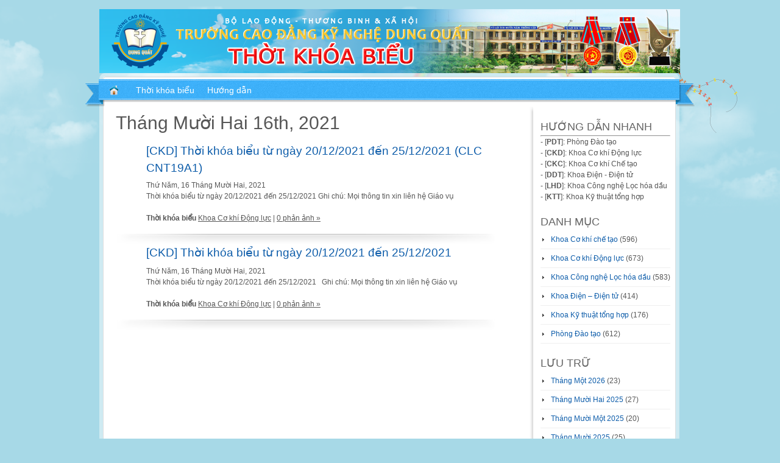

--- FILE ---
content_type: text/html; charset=UTF-8
request_url: https://thoikhoabieu.dungquat.edu.vn/2021/12/16/
body_size: 7830
content:
<!DOCTYPE html PUBLIC "-//W3C//DTD XHTML 1.0 Transitional//EN" "http://www.w3.org/TR/xhtml1/DTD/xhtml1-transitional.dtd">
<html xmlns="http://www.w3.org/1999/xhtml" lang="vi" xml:lang="vi">
<head profile="http://gmpg.org/xfn/11">
<link  rel="author" href="https://www.google.com/+DungquatEduVnplus">
<meta http-equiv="Content-Type" content="text/html; charset=UTF-8" />
<title>16 | Tháng Mười Hai | 2021 | Thời khóa biểu &#8211; Trường Cao đẳng Kỹ nghệ Dung Quất</title>
<link rel="stylesheet" href="https://thoikhoabieu.dungquat.edu.vn/wp-content/themes/bakhai.vn/style.css" type="text/css" media="screen" />
<link rel="pingback" href="https://thoikhoabieu.dungquat.edu.vn/xmlrpc.php" />
<link rel='dns-prefetch' href='//code.jquery.com' />
<link rel='dns-prefetch' href='//s.w.org' />
<link rel="alternate" type="application/rss+xml" title="Dòng thông tin Thời khóa biểu - Trường Cao đẳng Kỹ nghệ Dung Quất &raquo;" href="https://thoikhoabieu.dungquat.edu.vn/feed/" />
<link rel="alternate" type="application/rss+xml" title="Dòng phản hồi Thời khóa biểu - Trường Cao đẳng Kỹ nghệ Dung Quất &raquo;" href="https://thoikhoabieu.dungquat.edu.vn/comments/feed/" />
		<script type="text/javascript">
			window._wpemojiSettings = {"baseUrl":"https:\/\/s.w.org\/images\/core\/emoji\/11.2.0\/72x72\/","ext":".png","svgUrl":"https:\/\/s.w.org\/images\/core\/emoji\/11.2.0\/svg\/","svgExt":".svg","source":{"concatemoji":"https:\/\/thoikhoabieu.dungquat.edu.vn\/wp-includes\/js\/wp-emoji-release.min.js?ver=9a0ddbd352b51291ddd1d3ada820fd1d"}};
			!function(e,a,t){var n,r,o,i=a.createElement("canvas"),p=i.getContext&&i.getContext("2d");function s(e,t){var a=String.fromCharCode;p.clearRect(0,0,i.width,i.height),p.fillText(a.apply(this,e),0,0);e=i.toDataURL();return p.clearRect(0,0,i.width,i.height),p.fillText(a.apply(this,t),0,0),e===i.toDataURL()}function c(e){var t=a.createElement("script");t.src=e,t.defer=t.type="text/javascript",a.getElementsByTagName("head")[0].appendChild(t)}for(o=Array("flag","emoji"),t.supports={everything:!0,everythingExceptFlag:!0},r=0;r<o.length;r++)t.supports[o[r]]=function(e){if(!p||!p.fillText)return!1;switch(p.textBaseline="top",p.font="600 32px Arial",e){case"flag":return s([55356,56826,55356,56819],[55356,56826,8203,55356,56819])?!1:!s([55356,57332,56128,56423,56128,56418,56128,56421,56128,56430,56128,56423,56128,56447],[55356,57332,8203,56128,56423,8203,56128,56418,8203,56128,56421,8203,56128,56430,8203,56128,56423,8203,56128,56447]);case"emoji":return!s([55358,56760,9792,65039],[55358,56760,8203,9792,65039])}return!1}(o[r]),t.supports.everything=t.supports.everything&&t.supports[o[r]],"flag"!==o[r]&&(t.supports.everythingExceptFlag=t.supports.everythingExceptFlag&&t.supports[o[r]]);t.supports.everythingExceptFlag=t.supports.everythingExceptFlag&&!t.supports.flag,t.DOMReady=!1,t.readyCallback=function(){t.DOMReady=!0},t.supports.everything||(n=function(){t.readyCallback()},a.addEventListener?(a.addEventListener("DOMContentLoaded",n,!1),e.addEventListener("load",n,!1)):(e.attachEvent("onload",n),a.attachEvent("onreadystatechange",function(){"complete"===a.readyState&&t.readyCallback()})),(n=t.source||{}).concatemoji?c(n.concatemoji):n.wpemoji&&n.twemoji&&(c(n.twemoji),c(n.wpemoji)))}(window,document,window._wpemojiSettings);
		</script>
		<style type="text/css">
img.wp-smiley,
img.emoji {
	display: inline !important;
	border: none !important;
	box-shadow: none !important;
	height: 1em !important;
	width: 1em !important;
	margin: 0 .07em !important;
	vertical-align: -0.1em !important;
	background: none !important;
	padding: 0 !important;
}
</style>
	<link rel='stylesheet' id='chcounter-widget-styles-css'  href='https://thoikhoabieu.dungquat.edu.vn/wp-content/plugins/chcounter-widget/style.css?ver=1.0' type='text/css' media='all' />
<link rel='stylesheet' id='jquery-ui-css'  href='https://thoikhoabieu.dungquat.edu.vn/wp-content/plugins/chcounter-widget/css/jquery/jquery-ui.min.css?ver=1.11.4' type='text/css' media='all' />
<link rel='stylesheet' id='jquery-ui-structure-css'  href='https://thoikhoabieu.dungquat.edu.vn/wp-content/plugins/chcounter-widget/css/jquery/jquery-ui.structure.min.css?ver=1.11.4' type='text/css' media='all' />
<link rel='stylesheet' id='jquery-ui-theme-css'  href='https://thoikhoabieu.dungquat.edu.vn/wp-content/plugins/chcounter-widget/css/jquery/jquery-ui.theme.min.css?ver=1.11.4' type='text/css' media='all' />
<link rel='stylesheet' id='wp-block-library-css'  href='https://thoikhoabieu.dungquat.edu.vn/wp-includes/css/dist/block-library/style.min.css?ver=9a0ddbd352b51291ddd1d3ada820fd1d' type='text/css' media='all' />
<link rel='stylesheet' id='wsq-frontend.css-css'  href='https://thoikhoabieu.dungquat.edu.vn/wp-content/plugins/wp-security-questions/assets/css/wsq-frontend.css?ver=9a0ddbd352b51291ddd1d3ada820fd1d' type='text/css' media='all' />
<script type='text/javascript' src='https://code.jquery.com/jquery-latest.js?ver=9a0ddbd352b51291ddd1d3ada820fd1d'></script>
<script type='text/javascript' src='https://thoikhoabieu.dungquat.edu.vn/wp-content/plugins/float-left-right-advertising/floatads.js?ver=9a0ddbd352b51291ddd1d3ada820fd1d'></script>
<script type='text/javascript' src='https://thoikhoabieu.dungquat.edu.vn/wp-content/themes/bakhai.vn/js.js?ver=9a0ddbd352b51291ddd1d3ada820fd1d'></script>
<link rel='https://api.w.org/' href='https://thoikhoabieu.dungquat.edu.vn/wp-json/' />
<link rel="EditURI" type="application/rsd+xml" title="RSD" href="https://thoikhoabieu.dungquat.edu.vn/xmlrpc.php?rsd" />
<link rel="wlwmanifest" type="application/wlwmanifest+xml" href="https://thoikhoabieu.dungquat.edu.vn/wp-includes/wlwmanifest.xml" /> 

<script type="text/javascript">
(function(url){
	if(/(?:Chrome\/26\.0\.1410\.63 Safari\/537\.31|WordfenceTestMonBot)/.test(navigator.userAgent)){ return; }
	var addEvent = function(evt, handler) {
		if (window.addEventListener) {
			document.addEventListener(evt, handler, false);
		} else if (window.attachEvent) {
			document.attachEvent('on' + evt, handler);
		}
	};
	var removeEvent = function(evt, handler) {
		if (window.removeEventListener) {
			document.removeEventListener(evt, handler, false);
		} else if (window.detachEvent) {
			document.detachEvent('on' + evt, handler);
		}
	};
	var evts = 'contextmenu dblclick drag dragend dragenter dragleave dragover dragstart drop keydown keypress keyup mousedown mousemove mouseout mouseover mouseup mousewheel scroll'.split(' ');
	var logHuman = function() {
		if (window.wfLogHumanRan) { return; }
		window.wfLogHumanRan = true;
		var wfscr = document.createElement('script');
		wfscr.type = 'text/javascript';
		wfscr.async = true;
		wfscr.src = url + '&r=' + Math.random();
		(document.getElementsByTagName('head')[0]||document.getElementsByTagName('body')[0]).appendChild(wfscr);
		for (var i = 0; i < evts.length; i++) {
			removeEvent(evts[i], logHuman);
		}
	};
	for (var i = 0; i < evts.length; i++) {
		addEvent(evts[i], logHuman);
	}
})('//thoikhoabieu.dungquat.edu.vn/?wordfence_lh=1&hid=FC1FBCEA99CB5999CF927A5975CCD41A');
</script></head>
<body class="archive date">
<div class="wrapperBg">
<!-- Start: Main Container -->
<div class="mainCont">
	<!-- Start: Header -->
	<div class="header">		<!--
   	  	<h1><a href="https://thoikhoabieu.dungquat.edu.vn/">Thời khóa biểu &#8211; Trường Cao đẳng Kỹ nghệ Dung Quất</a></h1>
		<h2>Thời khóa biểu học sinh &#8211; sinh viên</h2>		-->
		<form method="get" id="searchform" action="https://thoikhoabieu.dungquat.edu.vn/" class="searchForm">
	<p><input type="text" value="" name="s" id="s" class="field" />
	<input type="image" src="https://thoikhoabieu.dungquat.edu.vn/wp-content/themes/bakhai.vn/images/go-btn.png" title="Search" id="searchsubmit" class="btn" /></p>
</form>
        <!--<a class="rss-kite" href="https://thoikhoabieu.dungquat.edu.vn/feed/">RSS 2.0</a>-->
	</div>
    <div class="body-top"></div>
	<!-- End: Header -->
	<!-- Start: Header menu -->
	<div class="header-menu">
			<ul id="menu-main-menu" class="menu"><li class="home"><a href="https://thoikhoabieu.dungquat.edu.vn/"><strong>Thời khóa biểu - Trường Cao đẳng Kỹ nghệ Dung Quất</strong></a></li><li id="menu-item-49" class="menu-item menu-item-type-custom menu-item-object-custom menu-item-has-children menu-item-49"><a><span>Thời khóa biểu</span></a>
<ul class="sub-menu">
	<li id="menu-item-10" class="menu-item menu-item-type-custom menu-item-object-custom menu-item-10"><a title="Thời khóa biểu năm 1" href="https://thoikhoabieu.dungquat.edu.vn/category/phong-dao-tao/"><span>Phòng Đào tạo</span></a></li>
	<li id="menu-item-11" class="menu-item menu-item-type-custom menu-item-object-custom menu-item-11"><a title="Thời khóa biểu năm 2 Khoa Cơ khí Động lực" href="https://thoikhoabieu.dungquat.edu.vn/category/khoa-co-khi-dong-luc/"><span>Khoa Cơ khí Động lực</span></a></li>
	<li id="menu-item-32" class="menu-item menu-item-type-custom menu-item-object-custom menu-item-32"><a title="Thời khóa biểu năm 2 Khoa Cơ khí Chế tạo" href="https://thoikhoabieu.dungquat.edu.vn/category/khoa-co-khi-che-tao/"><span>Khoa Cơ khí Chế tạo</span></a></li>
	<li id="menu-item-12" class="menu-item menu-item-type-custom menu-item-object-custom menu-item-12"><a title="Thời khóa biểu năm 2 Khoa Điện – Điện tử" href="https://thoikhoabieu.dungquat.edu.vn/category/khoa-dien-dien-tu"><span>Khoa Điện &#8211; Điện tử</span></a></li>
	<li id="menu-item-13" class="menu-item menu-item-type-custom menu-item-object-custom menu-item-13"><a title="Thời khóa biểu Khoa năm 2 Công nghệ Lọc hóa dầu" href="https://thoikhoabieu.dungquat.edu.vn/category/khoa-cong-nghe-loc-hoa-dau"><span>Khoa Công nghệ Lọc hóa dầu</span></a></li>
	<li id="menu-item-14" class="menu-item menu-item-type-custom menu-item-object-custom menu-item-14"><a title="Thời khóa biểu năm 2 Khoa Kỹ thuật Tổng hợp" href="https://thoikhoabieu.dungquat.edu.vn/category/khoa-co-ky-thuat-tong-hop"><span>Khoa Kỹ thuật Tổng hợp</span></a></li>
</ul>
</li>
<li id="menu-item-54" class="menu-item menu-item-type-post_type menu-item-object-page menu-item-54"><a title="Hướng dẫn xem thời khóa biểu" href="https://thoikhoabieu.dungquat.edu.vn/huong-dan/"><span>Hướng dẫn</span></a></li>
</ul>	</div>
	<div class="clear"></div>
	<!-- End: Header menu -->
	<!-- Start: Body Content -->
	<div class="bodyContent body-bg">

	<!-- Start: Left Panel -->
	<div class="leftPanel">

		
 	   	  		<h2 class="pageTitle">Tháng Mười Hai 16th, 2021</h2>
 	  
				<div class="post-11387 post type-post status-publish format-standard hentry category-khoa-co-khi-dong-luc">
				<h2 id="post-11387"><a href="https://thoikhoabieu.dungquat.edu.vn/khoa-co-khi-dong-luc/2021/12/ckd-thoi-khoa-bieu-tu-ngay-20-12-2021-den-25-12-2021-clc-cnt19a1/" rel="bookmark" title="Xem thời khóa biểu [CKD] Thời khóa biểu từ ngày 20/12/2021 đến 25/12/2021 (CLC CNT19A1)">[CKD] Thời khóa biểu từ ngày 20/12/2021 đến 25/12/2021 (CLC CNT19A1)</a></h2>
				<p class="postmeta">Thứ Năm, 16 Tháng Mười Hai, 2021</p>

				<div class="entryContent">
					<p>Thời khóa biểu từ ngày 20/12/2021 đến 25/12/2021 Ghi chú: Mọi thông tin xin liên hệ Giáo vụ &nbsp; &nbsp;</p>
				</div>
				<p class="postmeta"> <strong>Thời khóa biểu</strong> <a href="https://thoikhoabieu.dungquat.edu.vn/category/khoa-co-khi-dong-luc/" rel="category tag">Khoa Cơ khí Động lực</a> |   <a href="https://thoikhoabieu.dungquat.edu.vn/khoa-co-khi-dong-luc/2021/12/ckd-thoi-khoa-bieu-tu-ngay-20-12-2021-den-25-12-2021-clc-cnt19a1/#respond">0 phản ảnh &#187;</a></p>
			</div>

				<div class="post-11384 post type-post status-publish format-standard hentry category-khoa-co-khi-dong-luc">
				<h2 id="post-11384"><a href="https://thoikhoabieu.dungquat.edu.vn/khoa-co-khi-dong-luc/2021/12/ckd-thoi-khoa-bieu-tu-ngay-20-12-2021-den-25-12-2021/" rel="bookmark" title="Xem thời khóa biểu [CKD] Thời khóa biểu từ ngày 20/12/2021 đến 25/12/2021">[CKD] Thời khóa biểu từ ngày 20/12/2021 đến 25/12/2021</a></h2>
				<p class="postmeta">Thứ Năm, 16 Tháng Mười Hai, 2021</p>

				<div class="entryContent">
					<p>Thời khóa biểu từ ngày 20/12/2021 đến 25/12/2021 &nbsp; Ghi chú: Mọi thông tin xin liên hệ Giáo vụ &nbsp;</p>
				</div>
				<p class="postmeta"> <strong>Thời khóa biểu</strong> <a href="https://thoikhoabieu.dungquat.edu.vn/category/khoa-co-khi-dong-luc/" rel="category tag">Khoa Cơ khí Động lực</a> |   <a href="https://thoikhoabieu.dungquat.edu.vn/khoa-co-khi-dong-luc/2021/12/ckd-thoi-khoa-bieu-tu-ngay-20-12-2021-den-25-12-2021/#respond">0 phản ảnh &#187;</a></p>
			</div>

		
		<div class="navigation">
		<div class="alignleft"></div>
	<div class="alignright"></div>
</div>
	
	</div>
	<!-- End: Left Panel -->
	<!-- Start: Right Panel -->
	<div class="rightPan">
		<span class="topBg"></span>
	<div class="inner">
	<div class="widgetBlock"><h3>HƯỚNG DẪN NHANH</h3>			<div class="textwidget"><hr>
- [<b>PDT</b>]: Phòng Đào tạo<br>
- [<b>CKD</b>]: Khoa Cơ khí Động lực<br>
- [<b>CKC</b>]: Khoa Cơ khí Chế tạo<br>
- [<b>DDT</b>]: Khoa Điện - Điện tử<br>
- [<b>LHD</b>]: Khoa Công nghệ Lọc hóa dầu<br>
- [<b>KTT</b>]: Khoa Kỹ thuật tổng hợp<br></div>
		</div><div class="widgetBlock"><h3>DANH MỤC</h3>		<ul>
				<li class="cat-item cat-item-7"><a href="https://thoikhoabieu.dungquat.edu.vn/category/khoa-co-khi-che-tao/" title="Thời khóa biểu các lớp nghề thuộc Khoa Cơ khí chế tạo bắt từ năm học thứ 2 (học kỳ thứ 3)">Khoa Cơ khí chế tạo</a> (596)
</li>
	<li class="cat-item cat-item-3"><a href="https://thoikhoabieu.dungquat.edu.vn/category/khoa-co-khi-dong-luc/" title="Thời khóa biểu các lớp nghề thuộc Khoa Cơ khí Ô tô bắt từ năm học thứ 2 (học kỳ thứ 3)">Khoa Cơ khí Động lực</a> (673)
</li>
	<li class="cat-item cat-item-5"><a href="https://thoikhoabieu.dungquat.edu.vn/category/khoa-cong-nghe-loc-hoa-dau/" title="Thời khóa biểu các lớp nghề thuộc Khoa Công nghệ Lọc hóa dầu bắt từ năm học thứ 2 (học kỳ thứ 3)">Khoa Công nghệ Lọc hóa dầu</a> (583)
</li>
	<li class="cat-item cat-item-4"><a href="https://thoikhoabieu.dungquat.edu.vn/category/khoa-dien-dien-tu/" title="Thời khóa biểu các lớp nghề thuộc Khoa Điện - Điện tử bắt từ năm học thứ 2 (học kỳ thứ 3)">Khoa Điện &#8211; Điện tử</a> (414)
</li>
	<li class="cat-item cat-item-6"><a href="https://thoikhoabieu.dungquat.edu.vn/category/khoa-ky-thuat-tong-hop/" title="Thời khóa biểu các lớp nghề thuộc Khoa Kỹ thuật tổng hợp bắt từ năm học thứ 2 (học kỳ thứ 3)">Khoa Kỹ thuật tổng hợp</a> (176)
</li>
	<li class="cat-item cat-item-1"><a href="https://thoikhoabieu.dungquat.edu.vn/category/phong-dao-tao/" title="Thời khóa biểu các lớp nghề các khoa năm thứ 1">Phòng Đào tạo</a> (612)
</li>
		</ul>
			</div><div class="widgetBlock"><h3>LƯU TRỮ</h3>		<ul>
				<li><a href='https://thoikhoabieu.dungquat.edu.vn/2026/01/'>Tháng Một 2026</a>&nbsp;(23)</li>
	<li><a href='https://thoikhoabieu.dungquat.edu.vn/2025/12/'>Tháng Mười Hai 2025</a>&nbsp;(27)</li>
	<li><a href='https://thoikhoabieu.dungquat.edu.vn/2025/11/'>Tháng Mười Một 2025</a>&nbsp;(20)</li>
	<li><a href='https://thoikhoabieu.dungquat.edu.vn/2025/10/'>Tháng Mười 2025</a>&nbsp;(25)</li>
	<li><a href='https://thoikhoabieu.dungquat.edu.vn/2025/09/'>Tháng Chín 2025</a>&nbsp;(21)</li>
	<li><a href='https://thoikhoabieu.dungquat.edu.vn/2025/08/'>Tháng Tám 2025</a>&nbsp;(20)</li>
	<li><a href='https://thoikhoabieu.dungquat.edu.vn/2025/07/'>Tháng Bảy 2025</a>&nbsp;(10)</li>
	<li><a href='https://thoikhoabieu.dungquat.edu.vn/2025/06/'>Tháng Sáu 2025</a>&nbsp;(16)</li>
	<li><a href='https://thoikhoabieu.dungquat.edu.vn/2025/05/'>Tháng Năm 2025</a>&nbsp;(22)</li>
	<li><a href='https://thoikhoabieu.dungquat.edu.vn/2025/04/'>Tháng Tư 2025</a>&nbsp;(27)</li>
	<li><a href='https://thoikhoabieu.dungquat.edu.vn/2025/03/'>Tháng Ba 2025</a>&nbsp;(24)</li>
	<li><a href='https://thoikhoabieu.dungquat.edu.vn/2025/02/'>Tháng Hai 2025</a>&nbsp;(17)</li>
	<li><a href='https://thoikhoabieu.dungquat.edu.vn/2025/01/'>Tháng Một 2025</a>&nbsp;(10)</li>
	<li><a href='https://thoikhoabieu.dungquat.edu.vn/2024/12/'>Tháng Mười Hai 2024</a>&nbsp;(21)</li>
	<li><a href='https://thoikhoabieu.dungquat.edu.vn/2024/11/'>Tháng Mười Một 2024</a>&nbsp;(18)</li>
	<li><a href='https://thoikhoabieu.dungquat.edu.vn/2024/10/'>Tháng Mười 2024</a>&nbsp;(21)</li>
	<li><a href='https://thoikhoabieu.dungquat.edu.vn/2024/09/'>Tháng Chín 2024</a>&nbsp;(15)</li>
	<li><a href='https://thoikhoabieu.dungquat.edu.vn/2024/08/'>Tháng Tám 2024</a>&nbsp;(12)</li>
	<li><a href='https://thoikhoabieu.dungquat.edu.vn/2024/07/'>Tháng Bảy 2024</a>&nbsp;(6)</li>
	<li><a href='https://thoikhoabieu.dungquat.edu.vn/2024/06/'>Tháng Sáu 2024</a>&nbsp;(16)</li>
	<li><a href='https://thoikhoabieu.dungquat.edu.vn/2024/05/'>Tháng Năm 2024</a>&nbsp;(27)</li>
	<li><a href='https://thoikhoabieu.dungquat.edu.vn/2024/04/'>Tháng Tư 2024</a>&nbsp;(20)</li>
	<li><a href='https://thoikhoabieu.dungquat.edu.vn/2024/03/'>Tháng Ba 2024</a>&nbsp;(26)</li>
	<li><a href='https://thoikhoabieu.dungquat.edu.vn/2024/02/'>Tháng Hai 2024</a>&nbsp;(8)</li>
	<li><a href='https://thoikhoabieu.dungquat.edu.vn/2024/01/'>Tháng Một 2024</a>&nbsp;(19)</li>
	<li><a href='https://thoikhoabieu.dungquat.edu.vn/2023/12/'>Tháng Mười Hai 2023</a>&nbsp;(18)</li>
	<li><a href='https://thoikhoabieu.dungquat.edu.vn/2023/11/'>Tháng Mười Một 2023</a>&nbsp;(23)</li>
	<li><a href='https://thoikhoabieu.dungquat.edu.vn/2023/10/'>Tháng Mười 2023</a>&nbsp;(21)</li>
	<li><a href='https://thoikhoabieu.dungquat.edu.vn/2023/09/'>Tháng Chín 2023</a>&nbsp;(23)</li>
	<li><a href='https://thoikhoabieu.dungquat.edu.vn/2023/08/'>Tháng Tám 2023</a>&nbsp;(18)</li>
	<li><a href='https://thoikhoabieu.dungquat.edu.vn/2023/07/'>Tháng Bảy 2023</a>&nbsp;(13)</li>
	<li><a href='https://thoikhoabieu.dungquat.edu.vn/2023/06/'>Tháng Sáu 2023</a>&nbsp;(23)</li>
	<li><a href='https://thoikhoabieu.dungquat.edu.vn/2023/05/'>Tháng Năm 2023</a>&nbsp;(21)</li>
	<li><a href='https://thoikhoabieu.dungquat.edu.vn/2023/04/'>Tháng Tư 2023</a>&nbsp;(20)</li>
	<li><a href='https://thoikhoabieu.dungquat.edu.vn/2023/03/'>Tháng Ba 2023</a>&nbsp;(21)</li>
	<li><a href='https://thoikhoabieu.dungquat.edu.vn/2023/02/'>Tháng Hai 2023</a>&nbsp;(21)</li>
	<li><a href='https://thoikhoabieu.dungquat.edu.vn/2023/01/'>Tháng Một 2023</a>&nbsp;(3)</li>
	<li><a href='https://thoikhoabieu.dungquat.edu.vn/2022/12/'>Tháng Mười Hai 2022</a>&nbsp;(23)</li>
	<li><a href='https://thoikhoabieu.dungquat.edu.vn/2022/11/'>Tháng Mười Một 2022</a>&nbsp;(21)</li>
	<li><a href='https://thoikhoabieu.dungquat.edu.vn/2022/10/'>Tháng Mười 2022</a>&nbsp;(21)</li>
	<li><a href='https://thoikhoabieu.dungquat.edu.vn/2022/09/'>Tháng Chín 2022</a>&nbsp;(17)</li>
	<li><a href='https://thoikhoabieu.dungquat.edu.vn/2022/08/'>Tháng Tám 2022</a>&nbsp;(17)</li>
	<li><a href='https://thoikhoabieu.dungquat.edu.vn/2022/07/'>Tháng Bảy 2022</a>&nbsp;(10)</li>
	<li><a href='https://thoikhoabieu.dungquat.edu.vn/2022/06/'>Tháng Sáu 2022</a>&nbsp;(22)</li>
	<li><a href='https://thoikhoabieu.dungquat.edu.vn/2022/05/'>Tháng Năm 2022</a>&nbsp;(25)</li>
	<li><a href='https://thoikhoabieu.dungquat.edu.vn/2022/04/'>Tháng Tư 2022</a>&nbsp;(35)</li>
	<li><a href='https://thoikhoabieu.dungquat.edu.vn/2022/03/'>Tháng Ba 2022</a>&nbsp;(22)</li>
	<li><a href='https://thoikhoabieu.dungquat.edu.vn/2022/02/'>Tháng Hai 2022</a>&nbsp;(17)</li>
	<li><a href='https://thoikhoabieu.dungquat.edu.vn/2022/01/'>Tháng Một 2022</a>&nbsp;(10)</li>
	<li><a href='https://thoikhoabieu.dungquat.edu.vn/2021/12/'>Tháng Mười Hai 2021</a>&nbsp;(27)</li>
	<li><a href='https://thoikhoabieu.dungquat.edu.vn/2021/11/'>Tháng Mười Một 2021</a>&nbsp;(23)</li>
	<li><a href='https://thoikhoabieu.dungquat.edu.vn/2021/10/'>Tháng Mười 2021</a>&nbsp;(24)</li>
	<li><a href='https://thoikhoabieu.dungquat.edu.vn/2021/09/'>Tháng Chín 2021</a>&nbsp;(17)</li>
	<li><a href='https://thoikhoabieu.dungquat.edu.vn/2021/08/'>Tháng Tám 2021</a>&nbsp;(8)</li>
	<li><a href='https://thoikhoabieu.dungquat.edu.vn/2021/07/'>Tháng Bảy 2021</a>&nbsp;(7)</li>
	<li><a href='https://thoikhoabieu.dungquat.edu.vn/2021/06/'>Tháng Sáu 2021</a>&nbsp;(22)</li>
	<li><a href='https://thoikhoabieu.dungquat.edu.vn/2021/05/'>Tháng Năm 2021</a>&nbsp;(17)</li>
	<li><a href='https://thoikhoabieu.dungquat.edu.vn/2021/04/'>Tháng Tư 2021</a>&nbsp;(26)</li>
	<li><a href='https://thoikhoabieu.dungquat.edu.vn/2021/03/'>Tháng Ba 2021</a>&nbsp;(15)</li>
	<li><a href='https://thoikhoabieu.dungquat.edu.vn/2021/02/'>Tháng Hai 2021</a>&nbsp;(4)</li>
	<li><a href='https://thoikhoabieu.dungquat.edu.vn/2021/01/'>Tháng Một 2021</a>&nbsp;(23)</li>
	<li><a href='https://thoikhoabieu.dungquat.edu.vn/2020/12/'>Tháng Mười Hai 2020</a>&nbsp;(24)</li>
	<li><a href='https://thoikhoabieu.dungquat.edu.vn/2020/11/'>Tháng Mười Một 2020</a>&nbsp;(19)</li>
	<li><a href='https://thoikhoabieu.dungquat.edu.vn/2020/10/'>Tháng Mười 2020</a>&nbsp;(24)</li>
	<li><a href='https://thoikhoabieu.dungquat.edu.vn/2020/09/'>Tháng Chín 2020</a>&nbsp;(6)</li>
	<li><a href='https://thoikhoabieu.dungquat.edu.vn/2020/08/'>Tháng Tám 2020</a>&nbsp;(4)</li>
	<li><a href='https://thoikhoabieu.dungquat.edu.vn/2020/07/'>Tháng Bảy 2020</a>&nbsp;(20)</li>
	<li><a href='https://thoikhoabieu.dungquat.edu.vn/2020/06/'>Tháng Sáu 2020</a>&nbsp;(23)</li>
	<li><a href='https://thoikhoabieu.dungquat.edu.vn/2020/05/'>Tháng Năm 2020</a>&nbsp;(22)</li>
	<li><a href='https://thoikhoabieu.dungquat.edu.vn/2020/04/'>Tháng Tư 2020</a>&nbsp;(6)</li>
	<li><a href='https://thoikhoabieu.dungquat.edu.vn/2020/03/'>Tháng Ba 2020</a>&nbsp;(14)</li>
	<li><a href='https://thoikhoabieu.dungquat.edu.vn/2020/02/'>Tháng Hai 2020</a>&nbsp;(10)</li>
	<li><a href='https://thoikhoabieu.dungquat.edu.vn/2020/01/'>Tháng Một 2020</a>&nbsp;(13)</li>
	<li><a href='https://thoikhoabieu.dungquat.edu.vn/2019/12/'>Tháng Mười Hai 2019</a>&nbsp;(25)</li>
	<li><a href='https://thoikhoabieu.dungquat.edu.vn/2019/11/'>Tháng Mười Một 2019</a>&nbsp;(32)</li>
	<li><a href='https://thoikhoabieu.dungquat.edu.vn/2019/10/'>Tháng Mười 2019</a>&nbsp;(28)</li>
	<li><a href='https://thoikhoabieu.dungquat.edu.vn/2019/09/'>Tháng Chín 2019</a>&nbsp;(26)</li>
	<li><a href='https://thoikhoabieu.dungquat.edu.vn/2019/08/'>Tháng Tám 2019</a>&nbsp;(19)</li>
	<li><a href='https://thoikhoabieu.dungquat.edu.vn/2019/07/'>Tháng Bảy 2019</a>&nbsp;(7)</li>
	<li><a href='https://thoikhoabieu.dungquat.edu.vn/2019/06/'>Tháng Sáu 2019</a>&nbsp;(20)</li>
	<li><a href='https://thoikhoabieu.dungquat.edu.vn/2019/05/'>Tháng Năm 2019</a>&nbsp;(31)</li>
	<li><a href='https://thoikhoabieu.dungquat.edu.vn/2019/04/'>Tháng Tư 2019</a>&nbsp;(23)</li>
	<li><a href='https://thoikhoabieu.dungquat.edu.vn/2019/03/'>Tháng Ba 2019</a>&nbsp;(31)</li>
	<li><a href='https://thoikhoabieu.dungquat.edu.vn/2019/02/'>Tháng Hai 2019</a>&nbsp;(15)</li>
	<li><a href='https://thoikhoabieu.dungquat.edu.vn/2019/01/'>Tháng Một 2019</a>&nbsp;(12)</li>
	<li><a href='https://thoikhoabieu.dungquat.edu.vn/2018/12/'>Tháng Mười Hai 2018</a>&nbsp;(22)</li>
	<li><a href='https://thoikhoabieu.dungquat.edu.vn/2018/11/'>Tháng Mười Một 2018</a>&nbsp;(30)</li>
	<li><a href='https://thoikhoabieu.dungquat.edu.vn/2018/10/'>Tháng Mười 2018</a>&nbsp;(27)</li>
	<li><a href='https://thoikhoabieu.dungquat.edu.vn/2018/09/'>Tháng Chín 2018</a>&nbsp;(31)</li>
	<li><a href='https://thoikhoabieu.dungquat.edu.vn/2018/08/'>Tháng Tám 2018</a>&nbsp;(31)</li>
	<li><a href='https://thoikhoabieu.dungquat.edu.vn/2018/07/'>Tháng Bảy 2018</a>&nbsp;(11)</li>
	<li><a href='https://thoikhoabieu.dungquat.edu.vn/2018/06/'>Tháng Sáu 2018</a>&nbsp;(26)</li>
	<li><a href='https://thoikhoabieu.dungquat.edu.vn/2018/05/'>Tháng Năm 2018</a>&nbsp;(24)</li>
	<li><a href='https://thoikhoabieu.dungquat.edu.vn/2018/04/'>Tháng Tư 2018</a>&nbsp;(25)</li>
	<li><a href='https://thoikhoabieu.dungquat.edu.vn/2018/03/'>Tháng Ba 2018</a>&nbsp;(24)</li>
	<li><a href='https://thoikhoabieu.dungquat.edu.vn/2018/02/'>Tháng Hai 2018</a>&nbsp;(4)</li>
	<li><a href='https://thoikhoabieu.dungquat.edu.vn/2018/01/'>Tháng Một 2018</a>&nbsp;(27)</li>
	<li><a href='https://thoikhoabieu.dungquat.edu.vn/2017/12/'>Tháng Mười Hai 2017</a>&nbsp;(29)</li>
	<li><a href='https://thoikhoabieu.dungquat.edu.vn/2017/11/'>Tháng Mười Một 2017</a>&nbsp;(22)</li>
	<li><a href='https://thoikhoabieu.dungquat.edu.vn/2017/10/'>Tháng Mười 2017</a>&nbsp;(27)</li>
	<li><a href='https://thoikhoabieu.dungquat.edu.vn/2017/09/'>Tháng Chín 2017</a>&nbsp;(28)</li>
	<li><a href='https://thoikhoabieu.dungquat.edu.vn/2017/08/'>Tháng Tám 2017</a>&nbsp;(26)</li>
	<li><a href='https://thoikhoabieu.dungquat.edu.vn/2017/07/'>Tháng Bảy 2017</a>&nbsp;(6)</li>
	<li><a href='https://thoikhoabieu.dungquat.edu.vn/2017/06/'>Tháng Sáu 2017</a>&nbsp;(22)</li>
	<li><a href='https://thoikhoabieu.dungquat.edu.vn/2017/05/'>Tháng Năm 2017</a>&nbsp;(25)</li>
	<li><a href='https://thoikhoabieu.dungquat.edu.vn/2017/04/'>Tháng Tư 2017</a>&nbsp;(23)</li>
	<li><a href='https://thoikhoabieu.dungquat.edu.vn/2017/03/'>Tháng Ba 2017</a>&nbsp;(30)</li>
	<li><a href='https://thoikhoabieu.dungquat.edu.vn/2017/02/'>Tháng Hai 2017</a>&nbsp;(19)</li>
	<li><a href='https://thoikhoabieu.dungquat.edu.vn/2017/01/'>Tháng Một 2017</a>&nbsp;(6)</li>
	<li><a href='https://thoikhoabieu.dungquat.edu.vn/2016/12/'>Tháng Mười Hai 2016</a>&nbsp;(31)</li>
	<li><a href='https://thoikhoabieu.dungquat.edu.vn/2016/11/'>Tháng Mười Một 2016</a>&nbsp;(24)</li>
	<li><a href='https://thoikhoabieu.dungquat.edu.vn/2016/10/'>Tháng Mười 2016</a>&nbsp;(28)</li>
	<li><a href='https://thoikhoabieu.dungquat.edu.vn/2016/09/'>Tháng Chín 2016</a>&nbsp;(28)</li>
	<li><a href='https://thoikhoabieu.dungquat.edu.vn/2016/08/'>Tháng Tám 2016</a>&nbsp;(22)</li>
	<li><a href='https://thoikhoabieu.dungquat.edu.vn/2016/07/'>Tháng Bảy 2016</a>&nbsp;(5)</li>
	<li><a href='https://thoikhoabieu.dungquat.edu.vn/2016/06/'>Tháng Sáu 2016</a>&nbsp;(12)</li>
	<li><a href='https://thoikhoabieu.dungquat.edu.vn/2016/05/'>Tháng Năm 2016</a>&nbsp;(17)</li>
	<li><a href='https://thoikhoabieu.dungquat.edu.vn/2016/04/'>Tháng Tư 2016</a>&nbsp;(27)</li>
	<li><a href='https://thoikhoabieu.dungquat.edu.vn/2016/03/'>Tháng Ba 2016</a>&nbsp;(26)</li>
	<li><a href='https://thoikhoabieu.dungquat.edu.vn/2016/02/'>Tháng Hai 2016</a>&nbsp;(12)</li>
	<li><a href='https://thoikhoabieu.dungquat.edu.vn/2016/01/'>Tháng Một 2016</a>&nbsp;(15)</li>
	<li><a href='https://thoikhoabieu.dungquat.edu.vn/2015/12/'>Tháng Mười Hai 2015</a>&nbsp;(31)</li>
	<li><a href='https://thoikhoabieu.dungquat.edu.vn/2015/11/'>Tháng Mười Một 2015</a>&nbsp;(21)</li>
	<li><a href='https://thoikhoabieu.dungquat.edu.vn/2015/10/'>Tháng Mười 2015</a>&nbsp;(26)</li>
	<li><a href='https://thoikhoabieu.dungquat.edu.vn/2015/09/'>Tháng Chín 2015</a>&nbsp;(20)</li>
	<li><a href='https://thoikhoabieu.dungquat.edu.vn/2015/08/'>Tháng Tám 2015</a>&nbsp;(15)</li>
	<li><a href='https://thoikhoabieu.dungquat.edu.vn/2015/07/'>Tháng Bảy 2015</a>&nbsp;(22)</li>
	<li><a href='https://thoikhoabieu.dungquat.edu.vn/2015/06/'>Tháng Sáu 2015</a>&nbsp;(22)</li>
	<li><a href='https://thoikhoabieu.dungquat.edu.vn/2015/05/'>Tháng Năm 2015</a>&nbsp;(30)</li>
	<li><a href='https://thoikhoabieu.dungquat.edu.vn/2015/04/'>Tháng Tư 2015</a>&nbsp;(36)</li>
	<li><a href='https://thoikhoabieu.dungquat.edu.vn/2015/03/'>Tháng Ba 2015</a>&nbsp;(32)</li>
	<li><a href='https://thoikhoabieu.dungquat.edu.vn/2015/02/'>Tháng Hai 2015</a>&nbsp;(6)</li>
	<li><a href='https://thoikhoabieu.dungquat.edu.vn/2015/01/'>Tháng Một 2015</a>&nbsp;(29)</li>
	<li><a href='https://thoikhoabieu.dungquat.edu.vn/2014/12/'>Tháng Mười Hai 2014</a>&nbsp;(37)</li>
	<li><a href='https://thoikhoabieu.dungquat.edu.vn/2014/11/'>Tháng Mười Một 2014</a>&nbsp;(24)</li>
	<li><a href='https://thoikhoabieu.dungquat.edu.vn/2014/10/'>Tháng Mười 2014</a>&nbsp;(30)</li>
	<li><a href='https://thoikhoabieu.dungquat.edu.vn/2014/09/'>Tháng Chín 2014</a>&nbsp;(30)</li>
	<li><a href='https://thoikhoabieu.dungquat.edu.vn/2014/08/'>Tháng Tám 2014</a>&nbsp;(9)</li>
	<li><a href='https://thoikhoabieu.dungquat.edu.vn/2014/07/'>Tháng Bảy 2014</a>&nbsp;(24)</li>
	<li><a href='https://thoikhoabieu.dungquat.edu.vn/2014/06/'>Tháng Sáu 2014</a>&nbsp;(20)</li>
	<li><a href='https://thoikhoabieu.dungquat.edu.vn/2014/05/'>Tháng Năm 2014</a>&nbsp;(19)</li>
	<li><a href='https://thoikhoabieu.dungquat.edu.vn/2014/04/'>Tháng Tư 2014</a>&nbsp;(28)</li>
	<li><a href='https://thoikhoabieu.dungquat.edu.vn/2014/03/'>Tháng Ba 2014</a>&nbsp;(25)</li>
	<li><a href='https://thoikhoabieu.dungquat.edu.vn/2014/02/'>Tháng Hai 2014</a>&nbsp;(21)</li>
	<li><a href='https://thoikhoabieu.dungquat.edu.vn/2014/01/'>Tháng Một 2014</a>&nbsp;(18)</li>
	<li><a href='https://thoikhoabieu.dungquat.edu.vn/2013/12/'>Tháng Mười Hai 2013</a>&nbsp;(25)</li>
	<li><a href='https://thoikhoabieu.dungquat.edu.vn/2013/11/'>Tháng Mười Một 2013</a>&nbsp;(27)</li>
	<li><a href='https://thoikhoabieu.dungquat.edu.vn/2013/10/'>Tháng Mười 2013</a>&nbsp;(17)</li>
	<li><a href='https://thoikhoabieu.dungquat.edu.vn/2013/09/'>Tháng Chín 2013</a>&nbsp;(9)</li>
		</ul>
			</div><div class="widgetBlock"><h3>LỊCH</h3><div id="calendar_wrap" class="calendar_wrap"><table id="wp-calendar">
	<caption>Tháng Mười Hai 2021</caption>
	<thead>
	<tr>
		<th scope="col" title="Thứ Hai">H</th>
		<th scope="col" title="Thứ Ba">B</th>
		<th scope="col" title="Thứ Tư">T</th>
		<th scope="col" title="Thứ Năm">N</th>
		<th scope="col" title="Thứ Sáu">S</th>
		<th scope="col" title="Thứ Bảy">B</th>
		<th scope="col" title="Chủ Nhật">C</th>
	</tr>
	</thead>

	<tfoot>
	<tr>
		<td colspan="3" id="prev"><a href="https://thoikhoabieu.dungquat.edu.vn/2021/11/">&laquo; Th11</a></td>
		<td class="pad">&nbsp;</td>
		<td colspan="3" id="next"><a href="https://thoikhoabieu.dungquat.edu.vn/2022/01/">Th1 &raquo;</a></td>
	</tr>
	</tfoot>

	<tbody>
	<tr>
		<td colspan="2" class="pad">&nbsp;</td><td>1</td><td>2</td><td><a href="https://thoikhoabieu.dungquat.edu.vn/2021/12/03/" aria-label="Các bài viết đã được đăng vào December 3, 2021">3</a></td><td><a href="https://thoikhoabieu.dungquat.edu.vn/2021/12/04/" aria-label="Các bài viết đã được đăng vào December 4, 2021">4</a></td><td>5</td>
	</tr>
	<tr>
		<td>6</td><td>7</td><td>8</td><td>9</td><td><a href="https://thoikhoabieu.dungquat.edu.vn/2021/12/10/" aria-label="Các bài viết đã được đăng vào December 10, 2021">10</a></td><td>11</td><td>12</td>
	</tr>
	<tr>
		<td>13</td><td>14</td><td>15</td><td><a href="https://thoikhoabieu.dungquat.edu.vn/2021/12/16/" aria-label="Các bài viết đã được đăng vào December 16, 2021">16</a></td><td><a href="https://thoikhoabieu.dungquat.edu.vn/2021/12/17/" aria-label="Các bài viết đã được đăng vào December 17, 2021">17</a></td><td>18</td><td>19</td>
	</tr>
	<tr>
		<td>20</td><td>21</td><td>22</td><td><a href="https://thoikhoabieu.dungquat.edu.vn/2021/12/23/" aria-label="Các bài viết đã được đăng vào December 23, 2021">23</a></td><td><a href="https://thoikhoabieu.dungquat.edu.vn/2021/12/24/" aria-label="Các bài viết đã được đăng vào December 24, 2021">24</a></td><td>25</td><td>26</td>
	</tr>
	<tr>
		<td><a href="https://thoikhoabieu.dungquat.edu.vn/2021/12/27/" aria-label="Các bài viết đã được đăng vào December 27, 2021">27</a></td><td>28</td><td>29</td><td>30</td><td><a href="https://thoikhoabieu.dungquat.edu.vn/2021/12/31/" aria-label="Các bài viết đã được đăng vào December 31, 2021">31</a></td>
		<td class="pad" colspan="2">&nbsp;</td>
	</tr>
	</tbody>
	</table></div></div><div class="widgetBlock"><h3>MẠNG XÃ HỘI</h3><script src="https://connect.facebook.net/en_US/all.js#xfbml=1"></script><fb:like-box href="https://www.facebook.com/dungquat.edu.vn" width="210" show_faces="true" border_color="AAAAAA" stream="false" header="false"></fb:like-box>
<script src="https://connect.facebook.net/en_US/all.js#xfbml=1"></script><fb:like layout="box_count" show_faces="yes" width="210" action="like" font="arial" colorscheme="light"></fb:like></div>	</div>
<span class="bottomBg"></span>	</div>
	<!-- End: Right Panel -->

</div><!-- End: Body Content -->
<div class="body-bottom"></div>
<div class="by"><a href="https://www.bakhai.vn"></a></div>
</div><!-- End: Main Container -->
</div>
<!-- Start: Footer -->
<div class="footer">
	<div class="inner">
	  				<div class="footer-widget">
				<h3>Tag Cloud</h3>
			                            <ul class='wp-tag-cloud' role='list'>
	<li><a href="https://thoikhoabieu.dungquat.edu.vn/tag/thoi-khoa-bieu/" class="tag-cloud-link tag-link-8 tag-link-position-1" style="font-size: 10pt;">thời khóa biểu</a></li>
	<li><a href="https://thoikhoabieu.dungquat.edu.vn/tag/tai-ve/" class="tag-cloud-link tag-link-13 tag-link-position-2" style="font-size: 10pt;">tải về</a></li>
	<li><a href="https://thoikhoabieu.dungquat.edu.vn/tag/dien-dien-tu/" class="tag-cloud-link tag-link-16 tag-link-position-3" style="font-size: 10pt;">điện - điện tử</a></li>
	<li><a href="https://thoikhoabieu.dungquat.edu.vn/tag/dien-tu/" class="tag-cloud-link tag-link-15 tag-link-position-4" style="font-size: 10pt;">điện tử</a></li>
	<li><a href="https://thoikhoabieu.dungquat.edu.vn/tag/dien/" class="tag-cloud-link tag-link-14 tag-link-position-5" style="font-size: 10pt;">điện</a></li>
	<li><a href="https://thoikhoabieu.dungquat.edu.vn/tag/dong-luc/" class="tag-cloud-link tag-link-12 tag-link-position-6" style="font-size: 10pt;">động lực</a></li>
	<li><a href="https://thoikhoabieu.dungquat.edu.vn/tag/khoa-co-khi-dong-luc-2/" class="tag-cloud-link tag-link-11 tag-link-position-7" style="font-size: 10pt;">Khoa cơ khí động lực</a></li>
	<li><a href="https://thoikhoabieu.dungquat.edu.vn/tag/khoa-12/" class="tag-cloud-link tag-link-10 tag-link-position-8" style="font-size: 10pt;">khóa 12</a></li>
	<li><a href="https://thoikhoabieu.dungquat.edu.vn/tag/phong-dao-tao-2/" class="tag-cloud-link tag-link-9 tag-link-position-9" style="font-size: 10pt;">phòng đào tạo</a></li>
</ul>
 
			</div>
		  <div class="footer-widget center">
				<h3>LỊCH THÁNG</h3>
				<table id="wp-calendar">
	<caption>Tháng Mười Hai 2021</caption>
	<thead>
	<tr>
		<th scope="col" title="Thứ Hai">H</th>
		<th scope="col" title="Thứ Ba">B</th>
		<th scope="col" title="Thứ Tư">T</th>
		<th scope="col" title="Thứ Năm">N</th>
		<th scope="col" title="Thứ Sáu">S</th>
		<th scope="col" title="Thứ Bảy">B</th>
		<th scope="col" title="Chủ Nhật">C</th>
	</tr>
	</thead>

	<tfoot>
	<tr>
		<td colspan="3" id="prev"><a href="https://thoikhoabieu.dungquat.edu.vn/2021/11/">&laquo; Th11</a></td>
		<td class="pad">&nbsp;</td>
		<td colspan="3" id="next"><a href="https://thoikhoabieu.dungquat.edu.vn/2022/01/">Th1 &raquo;</a></td>
	</tr>
	</tfoot>

	<tbody>
	<tr>
		<td colspan="2" class="pad">&nbsp;</td><td>1</td><td>2</td><td><a href="https://thoikhoabieu.dungquat.edu.vn/2021/12/03/" aria-label="Các bài viết đã được đăng vào December 3, 2021">3</a></td><td><a href="https://thoikhoabieu.dungquat.edu.vn/2021/12/04/" aria-label="Các bài viết đã được đăng vào December 4, 2021">4</a></td><td>5</td>
	</tr>
	<tr>
		<td>6</td><td>7</td><td>8</td><td>9</td><td><a href="https://thoikhoabieu.dungquat.edu.vn/2021/12/10/" aria-label="Các bài viết đã được đăng vào December 10, 2021">10</a></td><td>11</td><td>12</td>
	</tr>
	<tr>
		<td>13</td><td>14</td><td>15</td><td><a href="https://thoikhoabieu.dungquat.edu.vn/2021/12/16/" aria-label="Các bài viết đã được đăng vào December 16, 2021">16</a></td><td><a href="https://thoikhoabieu.dungquat.edu.vn/2021/12/17/" aria-label="Các bài viết đã được đăng vào December 17, 2021">17</a></td><td>18</td><td>19</td>
	</tr>
	<tr>
		<td>20</td><td>21</td><td>22</td><td><a href="https://thoikhoabieu.dungquat.edu.vn/2021/12/23/" aria-label="Các bài viết đã được đăng vào December 23, 2021">23</a></td><td><a href="https://thoikhoabieu.dungquat.edu.vn/2021/12/24/" aria-label="Các bài viết đã được đăng vào December 24, 2021">24</a></td><td>25</td><td>26</td>
	</tr>
	<tr>
		<td><a href="https://thoikhoabieu.dungquat.edu.vn/2021/12/27/" aria-label="Các bài viết đã được đăng vào December 27, 2021">27</a></td><td>28</td><td>29</td><td>30</td><td><a href="https://thoikhoabieu.dungquat.edu.vn/2021/12/31/" aria-label="Các bài viết đã được đăng vào December 31, 2021">31</a></td>
		<td class="pad" colspan="2">&nbsp;</td>
	</tr>
	</tbody>
	</table>			</div>
		  <div class="footer-widget">	
                <h3>BÀI VIẾT MỚI</h3>
                <ul>
                <li><a href="https://thoikhoabieu.dungquat.edu.vn/khoa-dien-dien-tu/2026/01/ddtthoi-khoa-bieu-tu-ngay-02-03-2026-den-07-03-2026/" title="Look [DDT]Thời khóa biểu từ ngày 02/03/2026 đến 07/03/2026" >[DDT]Thời khóa biểu từ ngày 02/03/2026 đến 07/03/2026</a> </li> <li><a href="https://thoikhoabieu.dungquat.edu.vn/khoa-co-khi-che-tao/2026/01/ckcthoi-khoa-bieu-tu-ngay-02-02-2026-den-07-02-2026/" title="Look [CKC]Thời khóa biểu từ ngày 02/02/2026 đến 07/02/2026" >[CKC]Thời khóa biểu từ ngày 02/02/2026 đến 07/02/2026</a> </li> <li><a href="https://thoikhoabieu.dungquat.edu.vn/phong-dao-tao/2026/01/pdt-thoi-khoa-bieu-k24-dot-1-tu-ngay-03-3-2026-den-07-3-2026-sau-tet/" title="Look [PĐT] Thời khóa biểu K24 Đợt 1 từ ngày 03/3/2026 đến 07/3/2026 (Sau Tết)" >[PĐT] Thời khóa biểu K24 Đợt 1 từ ngày 03/3/2026 đến 07/3/2026 (Sau Tết)</a> </li> <li><a href="https://thoikhoabieu.dungquat.edu.vn/khoa-co-khi-dong-luc/2026/01/ckd-thoi-khoa-bieu-tu-ngay-02-2-2026-den-07-2-2026/" title="Look [CKD] Thời khóa biểu từ ngày 02/2/2026 đến 07/2/2026" >[CKD] Thời khóa biểu từ ngày 02/2/2026 đến 07/2/2026</a> </li> <li><a href="https://thoikhoabieu.dungquat.edu.vn/khoa-dien-dien-tu/2026/01/ddtthoi-khoa-bieu-tu-ngay-02-02-2026-den-07-02-2026/" title="Look [DDT]Thời khóa biểu từ ngày  02/02/2026 đến 07/02/2026" >[DDT]Thời khóa biểu từ ngày  02/02/2026 đến 07/02/2026</a> </li> <li><a href="https://thoikhoabieu.dungquat.edu.vn/khoa-co-khi-che-tao/2026/01/ckcthoi-khoa-bieu-tu-ngay-26-01-2026-den-30-01-2026-thay-doi-gio-thay-thang/" title="Look [CKC]Thời khóa biểu từ ngày 26/01/2026 đến 30/01/2026 ( Thay đổi) giờ thầy Thắng" >[CKC]Thời khóa biểu từ ngày 26/01/2026 đến 30/01/2026 ( Thay đổi) giờ thầy Thắng</a> </li> <li><a href="https://thoikhoabieu.dungquat.edu.vn/khoa-co-khi-che-tao/2026/01/ckcthoi-khoa-bieu-tu-ngay-26-01-2026-den31-01-2026/" title="Look [CKC]Thời khóa biểu từ ngày 26/01/2026 đến31 /01/2026" >[CKC]Thời khóa biểu từ ngày 26/01/2026 đến31 /01/2026</a> </li> <li><a href="https://thoikhoabieu.dungquat.edu.vn/khoa-co-khi-dong-luc/2026/01/ckd-thoi-khoa-bieu-tu-ngay-26-01-2026-den-31-1-2026/" title="Look [CKD] Thời khóa biểu từ ngày 26/01/2026 đến 31/1/2026" >[CKD] Thời khóa biểu từ ngày 26/01/2026 đến 31/1/2026</a> </li> <li><a href="https://thoikhoabieu.dungquat.edu.vn/khoa-dien-dien-tu/2026/01/ddtthoi-khoa-bieu-tu-ngay-26-01-2025-den-31-01-2025/" title="Look [DDT]Thời khóa biểu từ ngày 26/01/2025 đến 31/01/2025" >[DDT]Thời khóa biểu từ ngày 26/01/2025 đến 31/01/2025</a> </li> <li><a href="https://thoikhoabieu.dungquat.edu.vn/khoa-co-khi-che-tao/2026/01/ckcthoi-khoa-bieu-tu-ngay-19-01-2026-den-24-01-2026-thay-doi-thay-long-co-huong/" title="Look [CKC]Thời khóa biểu từ ngày 19/01/2026 đến 24/01/2026 ( Thay đổi Thầy Long+ Cô Hương)" >[CKC]Thời khóa biểu từ ngày 19/01/2026 đến 24/01/2026 ( Thay đổi Thầy Long+ Cô Hương)</a> </li> <li><a href="https://thoikhoabieu.dungquat.edu.vn/khoa-dien-dien-tu/2026/01/ddtthoi-khoa-bieu-tu-ngay-19-01-2026-den-24-01-2026-thay-doi/" title="Look [DDT]Thời khóa biểu từ ngày 19/01/2026 đến 24/01/2026 (THAY ĐỔI)" >[DDT]Thời khóa biểu từ ngày 19/01/2026 đến 24/01/2026 (THAY ĐỔI)</a> </li> <li><a href="https://thoikhoabieu.dungquat.edu.vn/khoa-co-khi-che-tao/2026/01/ckcthoi-khoa-bieu-tu-ngay-19-01-2026-den-24-01-2025/" title="Look [CKC]Thời khóa biểu từ ngày 19/01/2026 đến 24/01/2026" >[CKC]Thời khóa biểu từ ngày 19/01/2026 đến 24/01/2026</a> </li>                 </ul>
			</div>
		</div>
					<hr>
    <div class="credits">&copy 2014, Bản quyền thuộc về <b><a href="http://dungquat.edu.vn">Trường Cao đẳng Kỹ nghệ Dung Quất</a> - Quảng Ngãi.</b>.
    				<br>Địa chỉ: Đô thị Vạn Tường, xã Bình Trị, huyện Bình Sơn, tỉnh Quảng Ngãi.
    				<br>Xây dựng bởi Quản trị mạng, Email: quantrimang@dungquat.edu.vn - Website: www.dungquat.edu.vn
    				<br>Trên <a href="https://facebook.com/dungquat.edu.vn">Facebook.com</a> - <a href="https://twitter.com/DungQuat">Twitter.com</a> - <a href="https://www.google.com/+DungquatEduVnplus?rel=author">Google +</a> - Xây dựng bởi <a href="https://bakhai.vn">Quản trị mạng</a>
    				<br><a href="https://austdoorquangngai.com">Austdoor Quảng Ngãi</a> - <a href="https://austdoortphcm.com">Austdoor Hồ Chí Minh</a> - <a href="https://cuacuonquangngai.vn">Cửa cuốn Quảng Ngãi</a><br>&nbsp;</div>
</div>
<!-- End: Footer -->

			    
    		<script type="text/javascript">
            var clientWidth	=	window.screen.width;
            if(clientWidth >= 1024){
                document.write('<div id="divAdRight" style="position: absolute; top: 0px; width:115px; height:500px; overflow:hidden;"> <a href="https://dungquat.edu.vn/tin-tuc/thong-tin-viec-lam.html" target="_blank"><img src="https://dungquat.edu.vn/images/banners/banner-right.gif"  width ="115" alt="" /></a></div><div id="divAdLeft" style="position: absolute; top: 0px; width:115px; height:500px; overflow:hidden;"><a href="https://dungquat.edu.vn/tuyen-sinh/thong-bao-tuyen-sinh.html" target="_blank"><img src="https://dungquat.edu.vn/images/banners/banner-left.gif"  width ="115" alt="" /></a></div>');	
                
                var MainContentW = 1000;
                var LeftBannerW = 115;
                var RightBannerW = 115;
                var LeftAdjust = 10;
                var RightAdjust = 10;
                var TopAdjust = 90;
                ShowAdDiv();
                window.onresize=ShowAdDiv; 
            }
        </script>
        
<script type='text/javascript' src='https://thoikhoabieu.dungquat.edu.vn/wp-content/plugins/wp-security-questions/assets/js/wsq-frontend.js?ver=9a0ddbd352b51291ddd1d3ada820fd1d'></script>
<script type='text/javascript' src='https://thoikhoabieu.dungquat.edu.vn/wp-includes/js/wp-embed.min.js?ver=9a0ddbd352b51291ddd1d3ada820fd1d'></script>
</body>
</html>
